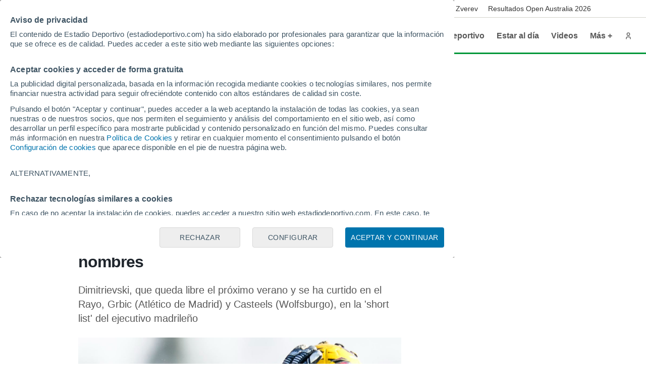

--- FILE ---
content_type: application/javascript
request_url: https://ads.meteored.com/js/bundle/flowcard/33e8e9867f7aea00.js
body_size: 4958
content:
!function(){var e,t,r,n,o={198:function(e,t,r){"use strict";var n=r(923),o=r.n(n),i=r(660),a=r.n(i)()(o());a.push([e.id,".mtr-flowcard{position:fixed;bottom:-100%;z-index:9999999;transition:bottom .3s ease-in-out;left:50% !important;transform:translate(-50%);max-width:700px;max-height:30vh;min-height:70px;overflow:hidden}@media(width < 992px){.mtr-flowcard{width:100vw}}.mtr-flowcard--visible{bottom:0}.mtr-flowcard__head{border-radius:12px 12px 0 0;display:flex;align-items:center;justify-content:space-between;padding:4px 12px;background-color:var(--color-background-header)}.mtr-flowcard__head__logo{width:110px}.mtr-flowcard__head__close-btn{cursor:pointer;color:#fff;width:22px;height:22px}.mtr-flowcard__content{display:flex;align-items:center;justify-content:space-between;gap:40px;background-color:var(--color-background-body);padding:12px}@media(width < 992px){.mtr-flowcard__content{flex-direction:column;gap:12px}}.mtr-flowcard__content__text{flex:2}.mtr-flowcard__content__text__title{font-size:20px;font-weight:700;line-height:24px;color:var(--color-title)}.mtr-flowcard__content__text__description{font-size:14px;line-height:20px;color:#667085;margin-top:6px}.mtr-flowcard__content__image{flex:1;width:100%;max-width:100%}.mtr-flowcard__content__image img{width:100%;border-radius:12px}.mtr-flowcard__content:hover .mtr-flowcard__content__text__title{text-decoration:underline}.mtr-flowcard__content:hover .mtr-flowcard__content__text__description{text-decoration:underline}.mtr-flowcard__content:hover .mtr-flowcard__content__image__img{filter:brightness(0.9)}.mtr-flowcard--ed .mtr-flowcard__head{background:linear-gradient(112deg, #DA291C 0%, #DA291C calc(70% - 4px), #fff calc(70% - 4px), #fff calc(70% + 4px), #009739 calc(70% + 4px), #009739 100%)}.mtr-flowcard--meteored .mtr-flowcard__head{padding:8px 12px}@media(prefers-color-scheme: dark){body.mr-dm .mtr-flowcard__content{background-color:#3c3c41}body.mr-dm .mtr-flowcard__content__text__title{color:#fff}body.mr-dm .mtr-flowcard__content__text__description{color:#fff}}",""]),t.A=a},524:function(e,t,r){var n=r(584);e.exports=function(e){var t="",r=e||{};return(function(e,r,o){t=t+'<div class="mtr-flowcard__head"><img class="mtr-flowcard__head__logo"'+n.attr("src",e,!0,!0)+n.attr("alt",r,!0,!0)+'><span class="mtr-flowcard__head__close-btn" id="mtr_flowcard_close_btn"><svg stroke="currentColor" fill="currentColor" stroke-width="0" viewBox="0 0 512 512" xmlns="http://www.w3.org/2000/svg"><path fill="currentColor" stroke-width="0" d="M289.94 256l95-95A24 24 0 00351 127l-95 95-95-95a24 24 0 00-34 34l95 95-95 95a24 24 0 1034 34l95-95 95 95a24 24 0 0034-34z"></path></svg></span></div><a class="mtr-flowcard__content" href="#" id="mtr_flowcard_link"><div class="mtr-flowcard__content__text">',o.showTitle&&(t+='<h2 class="mtr-flowcard__content__text__title" id="mtr_flowcard_title"></h2>'),o.showEntrance&&(t+='<p class="mtr-flowcard__content__text__description" id="mtr_flowcard_description"></p>'),t+="</div>",o.showImage&&(t+='<div class="mtr-flowcard__content__image"><img class="mtr-flowcard__content__image__img" id="mtr_flowcard_image" src="" alt=""></div>'),t+="</a>"}).call(this,"logoSrc"in r?r.logoSrc:"u">typeof logoSrc?logoSrc:void 0,"projectName"in r?r.projectName:"u">typeof projectName?projectName:void 0,"uiConfig"in r?r.uiConfig:"u">typeof uiConfig?uiConfig:void 0),t}},243:function(e,t,r){"use strict";var n=r(221),o=r(585),i=r.n(o),a=r(126),c=r.n(a),l=r(646),s=r.n(l),d=r(673),u=r.n(d),f=r(381),w=r.n(f),p=r(426),h=r.n(p),g=r(198),m={};m.styleTagTransform=h(),m.setAttributes=u(),m.insert=s().bind(null,"head"),m.domAPI=c(),m.insertStyleElement=w(),i()(g.A,m),g.A&&g.A.locals&&g.A.locals;function v(e,t,r){return t in e?Object.defineProperty(e,t,{value:r,enumerable:!0,configurable:!0,writable:!0}):e[t]=r,e}var b=function(){var e;function t(){if(!(this instanceof t))throw TypeError("Cannot call a class as a function")}return e=[{key:"init",value:function(e){if(!this.loaded){this.loaded=!0,this.recirculationTrackName=e.recirculationTrackName;var t=document.createElement("style");t.innerHTML="\n            .mtr-flowcard {\n                --color-background-header: ".concat(e.colors.background.header,";\n                --color-background-body: ").concat(e.colors.background.body,";\n                --color-title: ").concat(e.colors.title,";\n            }\n        "),document.head.appendChild(t);var n=r(524)({logoSrc:e.project.logoSrc,projectName:e.project.name,uiConfig:e.ui}),o=e.containerSelector?document.querySelector(e.containerSelector):null;o||(o=document.body);var i=document.createElement("aside");i.className="mtr-flowcard"+(e.projectClass?" mtr-flowcard--".concat(e.projectClass):""),i.id="mtr_flowcard",i.innerHTML=n,o.appendChild(i),this.initListeners()}}},{key:"show",value:function(e){var t=this.getFlowcard();if(t){this.sendRecirculationEvent();var r=t.querySelector("#mtr_flowcard_title");if(r&&(r.textContent=e.title),e.entrance){var n=t.querySelector("#mtr_flowcard_description");n&&(n.textContent=e.entrance)}if(e.image){var o=t.querySelector("#mtr_flowcard_image");o&&e.image&&e.image.src&&(o.src=e.image.src,o.alt=e.title)}var i=t.querySelector("#mtr_flowcard_link");if(i&&(i.href=e.canonical),!t.classList.contains("mtr-flowcard--visible")){t.classList.add("mtr-flowcard--visible");var a=new CustomEvent("alpred:flowcard:shown",{bubbles:!0});document.dispatchEvent(a)}}}},{key:"hide",value:function(){var e=this.getFlowcard();e&&e.classList.contains("mtr-flowcard--visible")&&e.classList.remove("mtr-flowcard--visible")}},{key:"getFlowcard",value:function(){var e=document.getElementById("mtr_flowcard");return e||null}},{key:"initListeners",value:function(){var e=this,t=document.getElementById("mtr_flowcard_close_btn");t&&t.addEventListener("click",function(t){t.preventDefault(),e.hide();var r=new CustomEvent("alpred:flowcard:closed",{bubbles:!0});document.dispatchEvent(r)})}},{key:"sendRecirculationEvent",value:function(){if(this.recirculationTrackName){var e=this.recirculationTrackName;window.marfeel=window.marfeel||{cmd:[]},window.marfeel.cmd.push(["compass",function(t){t.setRecirculationModules([{selector:".mtr-flowcard",name:e}])}])}}}],function(e,t){for(var r=0;r<t.length;r++){var n=t[r];n.enumerable=n.enumerable||!1,n.configurable=!0,"value"in n&&(n.writable=!0),Object.defineProperty(e,n.key,n)}}(t,e),t}();function y(e,t,r,n,o,i,a){try{var c=e[i](a),l=c.value}catch(e){r(e);return}c.done?t(l):Promise.resolve(l).then(n,o)}function _(e){return function(){var t=this,r=arguments;return new Promise(function(n,o){var i=e.apply(t,r);function a(e){y(i,n,o,a,c,"next",e)}function c(e){y(i,n,o,a,c,"throw",e)}a(void 0)})}}v(b,"loaded",!1),v(b,"recirculationTrackName",void 0);function k(e,t,r){return t in e?Object.defineProperty(e,t,{value:r,enumerable:!0,configurable:!0,writable:!0}):e[t]=r,e}function O(e,t){var r,n,o,i={label:0,sent:function(){if(1&o[0])throw o[1];return o[1]},trys:[],ops:[]},a=Object.create(("function"==typeof Iterator?Iterator:Object).prototype),c=Object.defineProperty;return c(a,"next",{value:l(0)}),c(a,"throw",{value:l(1)}),c(a,"return",{value:l(2)}),"function"==typeof Symbol&&c(a,Symbol.iterator,{value:function(){return this}}),a;function l(c){return function(l){var s=[c,l];if(r)throw TypeError("Generator is already executing.");for(;a&&(a=0,s[0]&&(i=0)),i;)try{if(r=1,n&&(o=2&s[0]?n.return:s[0]?n.throw||((o=n.return)&&o.call(n),0):n.next)&&!(o=o.call(n,s[1])).done)return o;switch(n=0,o&&(s=[2&s[0],o.value]),s[0]){case 0:case 1:o=s;break;case 4:return i.label++,{value:s[1],done:!1};case 5:i.label++,n=s[1],s=[0];continue;case 7:s=i.ops.pop(),i.trys.pop();continue;default:if(!(o=(o=i.trys).length>0&&o[o.length-1])&&(6===s[0]||2===s[0])){i=0;continue}if(3===s[0]&&(!o||s[1]>o[0]&&s[1]<o[3])){i.label=s[1];break}if(6===s[0]&&i.label<o[1]){i.label=o[1],o=s;break}if(o&&i.label<o[2]){i.label=o[2],i.ops.push(s);break}o[2]&&i.ops.pop(),i.trys.pop();continue}s=t.call(e,i)}catch(e){s=[6,e],n=0}finally{r=o=0}if(5&s[0])throw s[1];return{value:s[0]?s[1]:void 0,done:!0}}}}var x=function(){var e;function t(e,r){if(!(this instanceof t))throw TypeError("Cannot call a class as a function");k(this,"globalConfig",void 0),k(this,"logger",void 0),k(this,"localStorageNewsReadedKey",void 0),k(this,"localStorageNewsReadedLimit",void 0),k(this,"feedEndpoint",void 0),k(this,"newsId",void 0),k(this,"newsCategory",void 0),this.globalConfig=e,this.logger=r,this.feedEndpoint=this.globalConfig.feedEndpoint,this.localStorageNewsReadedKey=this.globalConfig.newsReadedStorage.key,this.localStorageNewsReadedLimit=this.globalConfig.newsReadedStorage.limit}return e=[{key:"init",value:function(e){return _(function(){return O(this,function(t){return this.setWindowNewsData(),this.initWindowInterface(),this.startCMDQueue(),e&&e(),[2]})}).call(this)}},{key:"setNewsData",value:function(e){this.newsId=e.id,this.newsCategory=e.category,this.updateNewsReaded(this.newsId)}},{key:"show",value:function(){return _(function(){var e;return O(this,function(t){switch(t.label){case 0:return b.init(this.globalConfig),[4,this.getFlowcardNews()];case 1:return(e=t.sent())&&(this.closeSticky(),this.showUI(e)),[2]}})}).call(this)}},{key:"getNewsReaded",value:function(){var e=localStorage.getItem(this.localStorageNewsReadedKey);return e?e.split(","):[]}},{key:"updateNewsReaded",value:function(e){var t=this.getNewsReaded();t.includes(e)||(t.push(e),t.length>this.localStorageNewsReadedLimit&&(t=t.slice(t.length-this.localStorageNewsReadedLimit)),localStorage.setItem(this.localStorageNewsReadedKey,t.join(",")))}},{key:"getFlowcardNews",value:function(){return _(function(){var e,t;return O(this,function(r){switch(r.label){case 0:return[4,this.getFlowcardNewsFeed()];case 1:return e=r.sent(),t=this.getNewsReaded(),[2,e.find(function(e){return!t.includes(""+e.id)})]}})}).call(this)}},{key:"getFlowcardNewsFeed",value:function(){return _(function(){var e,t;return O(this,function(r){return e=this,t=this.newsCategory,[2,new Promise(function(r,n){fetch("".concat(e.feedEndpoint).concat(t?"?category=".concat(t):"")).then(function(e){return _(function(){return O(this,function(t){switch(t.label){case 0:if(!e.ok)return[2,n(Error("Error fetching flowcard feed: ".concat(e.statusText)))];return[4,e.json()];case 1:return[2,r(t.sent().data)]}})})()}).catch(function(e){return n(e)})})]})}).call(this)}},{key:"initWindowInterface",value:function(){var e,t;window.alpred=window.alpred||{},window.alpred.flowcard=window.alpred.flowcard||{},window.alpred.flowcard=(e=function(e){for(var t=1;t<arguments.length;t++){var r=null!=arguments[t]?arguments[t]:{},n=Object.keys(r);"function"==typeof Object.getOwnPropertySymbols&&(n=n.concat(Object.getOwnPropertySymbols(r).filter(function(e){return Object.getOwnPropertyDescriptor(r,e).enumerable}))),n.forEach(function(t){k(e,t,r[t])})}return e}({},window.alpred.flowcard),t=t={setNewsData:this.setNewsData.bind(this),show:this.show.bind(this)},Object.getOwnPropertyDescriptors?Object.defineProperties(e,Object.getOwnPropertyDescriptors(t)):(function(e,t){var r=Object.keys(e);if(Object.getOwnPropertySymbols){var n=Object.getOwnPropertySymbols(e);r.push.apply(r,n)}return r})(Object(t)).forEach(function(r){Object.defineProperty(e,r,Object.getOwnPropertyDescriptor(t,r))}),e)}},{key:"startCMDQueue",value:function(){if(window.alpred){if(window.alpred.flowcard.cmd&&window.alpred.flowcard.cmd.length>0)for(;window.alpred.flowcard.cmd.length>0;)try{window.alpred.flowcard.cmd.shift()()}catch(e){this.logger.error(e)}window.alpred.flowcard.cmd={push:function(e){e.call()}}}}},{key:"showUI",value:function(e){b.show(e)}},{key:"closeSticky",value:function(){window.alpred=window.alpred||{},window.alpred.sticky=window.alpred.sticky||{cmd:[]},window.alpred.sticky.cmd.push(function(){window.alpred.sticky.close()})}},{key:"setWindowNewsData",value:function(){if(this.globalConfig.windowParams&&(this.globalConfig.windowParams.id||this.globalConfig.windowParams.category)){var e=this.globalConfig.windowParams.id?this.globalConfig.windowParams.id.split(".").reduce(function(e,t){return null==e?void 0:e[t]},window):void 0,t=this.globalConfig.windowParams.category?this.globalConfig.windowParams.category.split(".").reduce(function(e,t){return null==e?void 0:e[t]},window):void 0;(e||t)&&this.setNewsData({id:e,category:t})}}}],function(e,t){for(var r=0;r<t.length;r++){var n=t[r];n.enumerable=n.enumerable||!1,n.configurable=!0,"value"in n&&(n.writable=!0),Object.defineProperty(e,n.key,n)}}(t.prototype,e),t}();function j(e,t){for(var r=0;r<t.length;r++){var n=t[r];n.enumerable=n.enumerable||!1,n.configurable=!0,"value"in n&&(n.writable=!0),Object.defineProperty(e,n.key,n)}}function C(e,t,r){return t in e?Object.defineProperty(e,t,{value:r,enumerable:!0,configurable:!0,writable:!0}):e[t]=r,e}var S=function(){var e,t;function r(e){if(!(this instanceof r))throw TypeError("Cannot call a class as a function");C(this,"props",void 0),this.props=e}return e=[{key:"log_level",get:function(){return this.props.log_level},set:function(e){this.props.log_level=e}},{key:"projectClass",get:function(){return this.props.projectClass}},{key:"colors",get:function(){return this.props.colors}},{key:"containerSelector",get:function(){return this.props.containerSelector}},{key:"project",get:function(){return this.props.project}},{key:"feedEndpoint",get:function(){return this.props.feedEndpoint}},{key:"recirculationTrackName",get:function(){return this.props.recirculationTrackName}},{key:"windowParams",get:function(){return this.props.windowParams}},{key:"newsReadedStorage",get:function(){return this.props.newsReadedStorage}},{key:"ui",get:function(){return this.props.ui}}],t=[{key:"create",value:function(e){var t,n,o,i,a,c,l,s,d,u,f,w;return new r((f=function(e){for(var t=1;t<arguments.length;t++){var r=null!=arguments[t]?arguments[t]:{},n=Object.keys(r);"function"==typeof Object.getOwnPropertySymbols&&(n=n.concat(Object.getOwnPropertySymbols(r).filter(function(e){return Object.getOwnPropertyDescriptor(r,e).enumerable}))),n.forEach(function(t){C(e,t,r[t])})}return e}({},e),w=w={newsReadedStorage:{key:null!=(t=null==(c=e.newsReadedStorage)?void 0:c.key)?t:"lastNewsReaded",limit:null!=(n=null==(l=e.newsReadedStorage)?void 0:l.limit)?n:10},ui:{showTitle:null==(o=null==(s=e.ui)?void 0:s.showTitle)||o,showImage:null==(i=null==(d=e.ui)?void 0:d.showImage)||i,showEntrance:null!=(a=null==(u=e.ui)?void 0:u.showEntrance)&&a}},Object.getOwnPropertyDescriptors?Object.defineProperties(f,Object.getOwnPropertyDescriptors(w)):(function(e,t){var r=Object.keys(e);if(Object.getOwnPropertySymbols){var n=Object.getOwnPropertySymbols(e);r.push.apply(r,n)}return r})(Object(w)).forEach(function(e){Object.defineProperty(f,e,Object.getOwnPropertyDescriptor(w,e))}),f))}},{key:"createFromDTO",value:function(e){return this.create({log_level:e.log_level,containerSelector:e.containerSelector,projectClass:e.projectClass,colors:e.colors,project:e.project,feedEndpoint:e.feedEndpoint,recirculationTrackName:e.recirculationTrackName,windowParams:e.windowParams,newsReadedStorage:e.newsReadedStorage,ui:e.ui})}}],e&&j(r.prototype,e),t&&j(r,t),r}();function P(e,t,r,n,o,i,a){try{var c=e[i](a),l=c.value}catch(e){r(e);return}c.done?t(l):Promise.resolve(l).then(n,o)}new(function(){var e;function t(){if(!(this instanceof t))throw TypeError("Cannot call a class as a function")}return e=[{key:"loadConfig",value:function(){var e;return(e=function(){var e;return function(e,t){var r,n,o,i={label:0,sent:function(){if(1&o[0])throw o[1];return o[1]},trys:[],ops:[]},a=Object.create(("function"==typeof Iterator?Iterator:Object).prototype),c=Object.defineProperty;return c(a,"next",{value:l(0)}),c(a,"throw",{value:l(1)}),c(a,"return",{value:l(2)}),"function"==typeof Symbol&&c(a,Symbol.iterator,{value:function(){return this}}),a;function l(c){return function(l){var s=[c,l];if(r)throw TypeError("Generator is already executing.");for(;a&&(a=0,s[0]&&(i=0)),i;)try{if(r=1,n&&(o=2&s[0]?n.return:s[0]?n.throw||((o=n.return)&&o.call(n),0):n.next)&&!(o=o.call(n,s[1])).done)return o;switch(n=0,o&&(s=[2&s[0],o.value]),s[0]){case 0:case 1:o=s;break;case 4:return i.label++,{value:s[1],done:!1};case 5:i.label++,n=s[1],s=[0];continue;case 7:s=i.ops.pop(),i.trys.pop();continue;default:if(!(o=(o=i.trys).length>0&&o[o.length-1])&&(6===s[0]||2===s[0])){i=0;continue}if(3===s[0]&&(!o||s[1]>o[0]&&s[1]<o[3])){i.label=s[1];break}if(6===s[0]&&i.label<o[1]){i.label=o[1],o=s;break}if(o&&i.label<o[2]){i.label=o[2],i.ops.push(s);break}o[2]&&i.ops.pop(),i.trys.pop();continue}s=t.call(e,i)}catch(e){s=[6,e],n=0}finally{r=o=0}if(5&s[0])throw s[1];return{value:s[0]?s[1]:void 0,done:!0}}}}(this,function(t){return e=this.loadGlobalConfig(),this.parseQueryString(e),[2,{globalConfig:e}]})},function(){var t=this,r=arguments;return new Promise(function(n,o){var i=e.apply(t,r);function a(e){P(i,n,o,a,c,"next",e)}function c(e){P(i,n,o,a,c,"throw",e)}a(void 0)})}).call(this)}},{key:"loadGlobalConfig",value:function(){if(!window.__flowcardConfig__)throw Error("Config not found");return S.createFromDTO(window.__flowcardConfig__)}},{key:"parseQueryString",value:function(e){window.location.search&&new URLSearchParams(window.location.search).has("flowcard_debug")&&(e.log_level="log")}}],function(e,t){for(var r=0;r<t.length;r++){var n=t[r];n.enumerable=n.enumerable||!1,n.configurable=!0,"value"in n&&(n.writable=!0),Object.defineProperty(e,n.key,n)}}(t.prototype,e),t}())().loadConfig().then(function(e){var t=e.globalConfig;try{var r=new n.C("Flowcard",t.log_level);r.log("Global config loaded",t),new x(t,r).init(void 0).then(function(){console.log("Flowcard script loaded")})}catch(e){console.error("Error initializing Flowcard. Firing failsafe event",e)}})}},i={};function a(e){var t=i[e];if(void 0!==t)return t.exports;var r=i[e]={id:e,exports:{}};return o[e](r,r.exports,a),r.exports}a.m=o,a.n=function(e){var t=e&&e.__esModule?function(){return e.default}:function(){return e};return a.d(t,{a:t}),t},a.d=function(e,t){for(var r in t)a.o(t,r)&&!a.o(e,r)&&Object.defineProperty(e,r,{enumerable:!0,get:t[r]})},a.o=function(e,t){return Object.prototype.hasOwnProperty.call(e,t)},a.nc=void 0,e=[],a.O=function(t,r,n,o){if(r){o=o||0;for(var i=e.length;i>0&&e[i-1][2]>o;i--)e[i]=e[i-1];e[i]=[r,n,o];return}for(var c=1/0,i=0;i<e.length;i++){for(var r=e[i][0],n=e[i][1],o=e[i][2],l=!0,s=0;s<r.length;s++)(!1&o||c>=o)&&Object.keys(a.O).every(function(e){return a.O[e](r[s])})?r.splice(s--,1):(l=!1,o<c&&(c=o));if(l){e.splice(i--,1);var d=n();void 0!==d&&(t=d)}}return t},a.rv=function(){return"1.7.2"},t={126:0},a.O.j=function(e){return 0===t[e]},r=function(e,r){var n,o,i=r[0],c=r[1],l=r[2],s=0;if(i.some(function(e){return 0!==t[e]})){for(n in c)a.o(c,n)&&(a.m[n]=c[n]);if(l)var d=l(a)}for(e&&e(r);s<i.length;s++)o=i[s],a.o(t,o)&&t[o]&&t[o][0](),t[o]=0;return a.O(d)},(n=self.webpackChunkads_display_client=self.webpackChunkads_display_client||[]).forEach(r.bind(null,0)),n.push=r.bind(null,n.push.bind(n)),a.ruid="bundler=rspack@1.7.2";var c=a.O(void 0,["161"],function(){return a(243)});a.O(c)}();